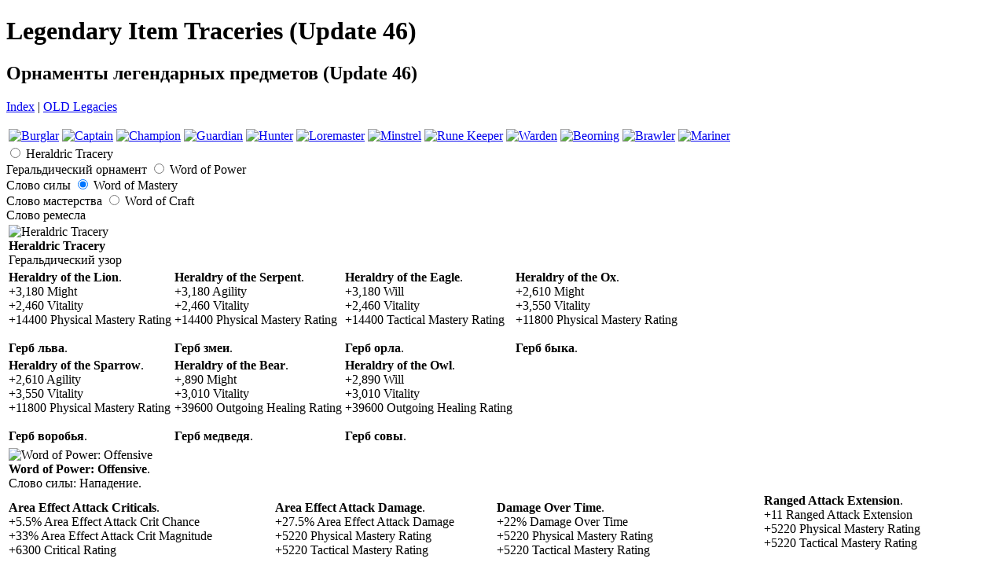

--- FILE ---
content_type: text/html; charset=utf-8
request_url: https://lotrotools.pw/tr_champion.html
body_size: 7140
content:

<!doctype html>
<html lang="ru">
<head>
<meta charset="utf-8">
<meta http-equiv="X-UA-Compatible" content="IE=edge">	
<meta name="viewport" content="width=device-width, initial-scale=1.0">
<meta name="msapplication-config" content="none">
<meta name="Keywords" content="The Lord of the Rings, Free Online Game, наследие, наследия, Fantasy, Quest, RPG, LOTRO, Hobbit, Elf, Dwarf, Gandalf, Frodo, MMO, База знаний LOTRO, LOTRO, игра, компьютерные игры, скачать игры, бесплатные игры, 3D игра, скачать 3D игры, клиент игры, 3d игры бесплатно, online игры, интернет игры, компьютерные игры, mmorpg, бесплатно, Властелин Колец Онлайн, Лотро, Фродо, Толкинисты, Дж. Р. Р. Толкиен, pirates, rift, perfect, legend, sun, piratia, loot, list, содружество, гильдия, Союз Кольца, The Ring Union Kinship, Moria, Siege Of Mirkwood, Казад-Дум, Мория, Осада Лихолесья, Энедвайт, Изенгард, Enedwaith, лут, лист, лутлист, драйгох, рейд, схватки, онлаин, угроза, изен, Хельмова падь, Гондор, Осгилиат, Дол Амрот, Мордор, Helm's Deep, Gondor Aflame, Ashes of Osgiliath, Osgiliath, Gondor, Dol Amroth, Mordor, legacies, legacy, imbued, legendary, LI, item, imbue legendary item, update 30, update 31, Where Dragons Dwell, Minas Morgul, Minas Ithil, War of Three Peaks, Gundabad, Azog, Umbar, Умбар, Legacy of Morgoth, Kingdoms of Harad" />

<title>The Lord of the Rings Online :: Legendary Item Traceries</title>
<meta name="description" content="Class: Champion">

<meta property="og:url" content="https://lotrotools.pw/tr_champion.html">
<meta property="og:type" content="website">
<meta property="og:title" content="The Lord of the Rings Online :: Legendary Item Traceries">
<meta property="og:description" content="Class: Champion">
<meta property="og:image" content="https://lotrotools.pw/images/banner/champion.png">
<meta property="og:locale" content="en_US" />
<meta property="og:locale:alternate" content="ru_RU" />

<meta name="twitter:card" content="summary_large_image">
<meta property="twitter:domain" content="lotrotools.pw">
<meta property="twitter:url" content="https://lotrotools.pw/tr_champion.html">
<meta name="twitter:title" content="The Lord of the Rings Online :: Legendary Item Traceries">
<meta name="twitter:description" content="Class: Champion">
<meta name="twitter:image" content="https://lotrotools.pw/images/banner/champion.png">

<link rel="shortcut icon" href="favicon.ico" type="image/x-icon" /> 
<link rel="shortcut icon" href="favicon.png" type="image/png" />

<!-- Standard iPhone, iPod touch -->
<link rel="apple-touch-icon" sizes="57x57" href="apple-touch-icon-114.png" />
<link rel="apple-touch-icon-precomposed" sizes="57x57" href="apple-touch-icon-114-precomposed.png" />
<!-- Retina iPhone, iPod touch -->
<link rel="apple-touch-icon" sizes="114x114" href="apple-touch-icon-114.png" />
<link rel="apple-touch-icon-precomposed" sizes="114x114" href="apple-touch-icon-114-precomposed.png" />
<!-- Standard iPad -->
<link rel="apple-touch-icon" sizes="72x72" href="apple-touch-icon-144.png" />
<link rel="apple-touch-icon-precomposed" sizes="72x72" href="apple-touch-icon-144-precomposed.png" />
<!-- Retina iPad -->
<link rel="apple-touch-icon" sizes="144x144" href="apple-touch-icon-144.png" />
<link rel="apple-touch-icon-precomposed" sizes="144x144" href="apple-touch-icon-144-precomposed.png" />


<!-- Global site tag (gtag.js) – Google Analytics -->
<script async src="https://www.googletagmanager.com/gtag/js?id=G-917VXNQFJB"></script>
<script>
  window.dataLayer = window.dataLayer || [];
  function gtag(){dataLayer.push(arguments);}
  gtag('js', new Date());

  gtag('config', 'G-917VXNQFJB');
</script>


</head>


<body>

	
<div id="container">
	    <h1>
        Legendary Item Traceries (Update 46)
    </h1>
    <h2>
        Орнаменты легендарных предметов (Update 46)
    </h2>

<p class="breadcrumbs"><a href="/">Index</a> | <a href="legacies.html">OLD Legacies</a></p>

	<table class="cms_table_grid">

		<tr class="cms_table_grid_tr_class_menu">				
			<td class="cms_table_grid_td_4">
				<a href="tr_burglar.html"><img src="./images/class/burglar_menu.png" class="menu" alt="Burglar"></a>
				<a href="tr_captain.html"><img src="./images/class/captain_menu.png" class="menu" alt="Captain"></a>
				<a href="tr_champion.html"><img src="./images/class/champion_menu.png" class="menu" alt="Champion" id="menu_active"></a>
				<a href="tr_guardian.html"><img src="./images/class/guardian_menu.png" class="menu" alt="Guardian"></a>
				<a href="tr_hunter.html"><img src="./images/class/hunter_menu.png" class="menu" alt="Hunter"></a>
				<a href="tr_lm.html"><img src="./images/class/lm_menu.png" class="menu" alt="Loremaster"></a>
				<a href="tr_minstrel.html"><img src="./images/class/minstrel_menu.png" class="menu" alt="Minstrel"></a>
				<a href="tr_rk.html"><img src="./images/class/rk_menu.png" class="menu" alt="Rune Keeper"></a>
				<a href="tr_warden.html"><img src="./images/class/warden_menu.png" class="menu" alt="Warden"></a>
				<a href="tr_beorning.html"><img src="./images/class/beorning_menu.png" class="menu" alt="Beorning"></a>
				<a href="tr_brawler.html"><img src="./images/class/brawler_menu.png" class="menu" alt="Brawler"></a>
				<a href="tr_mariner.html"><img src="./images/class/mariner_menu.png" class="menu" alt="Mariner"></a>
			</td>
		</tr>
	</table>






    <div class="tabs">
        <input id="tab1" type="radio" name="tabs">
        <label for="tab1" title="Heraldric Tracery">Heraldric Tracery<br>Геральдический орнамент</label>
    
        <input id="tab2" type="radio" name="tabs">
        <label for="tab2" title="Word of Power">Word of Power<br>Слово силы</label>
    
        <input id="tab3" type="radio" name="tabs" checked>
        <label for="tab3" title="Word of Mastery">Word of Mastery<br>Слово мастерства</label>
    
        <input id="tab4" type="radio" name="tabs">
        <label for="tab4" title="Word of Craft">Word of Craft<br>Слово ремесла</label>

	


				<div class="section" id="content1">
			<table class="cms_table_grid">
				<tr class="cms_table_grid_tr">
					<td colspan="4" class="cms_table_grid_td_4_gray">
						<div width="100%">
							<div class="head">
								<img src="./images/traceries/ht.png" class="tracery" alt="Heraldric Tracery"></div>
							<div class="head">
								<b>Heraldric Tracery</b><br>Геральдический узор<br>
							</div>
						</div>
					</td>
				</tr>
				
				<tr class="cms_table_grid_tr">
					<td class="cms_table_grid_td_gray">
						<b>Heraldry of the Lion</b>.<br>
							+3,180	Might<br>
							+2,460	Vitality<br>
							+14400	Physical Mastery Rating<br>
						<br>
						<b>Герб льва</b>.
					</td>
				
					<td class="cms_table_grid_td_gray">
						<b>Heraldry of the Serpent</b>.<br>
							+3,180	Agility<br>
							+2,460	Vitality<br>
							+14400	Physical Mastery Rating<br>
						<br>
						<b>Герб змеи</b>.
					</td>

					<td class="cms_table_grid_td_gray">
						<b>Heraldry of the Eagle</b>.<br>
							+3,180	Will<br>
							+2,460	Vitality<br>
							+14400	Tactical Mastery Rating<br>
						<br>
						<b>Герб орла</b>.	
					</td>

					<td class="cms_table_grid_td_gray">
						<b>Heraldry of the Ox</b>.<br>
							+2,610	Might<br>
							+3,550	Vitality<br>
							+11800	Physical Mastery Rating<br>
						<br>
						<b>Герб быка</b>.
					</td>
				</tr>

				<tr class="cms_table_grid_tr">
					<td class="cms_table_grid_td_gray">
						<b>Heraldry of the Sparrow</b>.<br>
							+2,610	Agility<br>
							+3,550	Vitality<br>
							+11800	Physical Mastery Rating<br>
						<br>
						<b>Герб воробья</b>.
					</td>
					<td class="cms_table_grid_td_gray">
						<b>Heraldry of the Bear</b>.<br>
							+,890	Might<br>
							+3,010	Vitality<br>
							+39600	Outgoing Healing Rating<br>
						<br>
						<b>Герб медведя</b>.	
					</td>
					<td class="cms_table_grid_td_gray">
						<b>Heraldry of the Owl</b>.<br>
							+2,890	Will<br>
							+3,010	Vitality<br>
							+39600	Outgoing Healing Rating<br>
						<br>
						<b>Герб совы</b>.	
					</td>
					<td class="cms_table_grid_td_gray">	</td>		
				</tr>

<!--
 
				<tr class="cms_table_grid_tr">
					<td colspan="4" class="cms_table_grid_td_4_gray">
						<div width="100%">
							<div class="head">
								<img src="./images/traceries/jeweller.png" class="tracery" alt="Heraldric Jeweller Craft Tracery"></div>
							<div class="head">
								<b>Heraldry of Light Recipe</b><br>Рецепт: Герб света<br>
							</div>
						</div>
					</td>	
				</tr>

				<tr class="cms_table_grid_tr">

					<td class="cms_table_grid_td_gray">
						<b>Heraldry of the Bright Lion</b>.<br>
							+1550	Might<br>
							+1220	Vitality<br>
							+7440	Physical Mastery Rating<br>
							<br>
                                <i>2 Different Set Items Equipped:</i><br>
                            &nbsp;&nbsp;&nbsp;&nbsp;&nbsp;+15% Light-type Damage<br>
                                <i>4 Different Set Items Equipped:</i><br>
                            &nbsp;&nbsp;&nbsp;&nbsp;&nbsp;+9230   Outgoing Healing Rating<br>
							<br>
						<b>Герб сияющего льва</b>.	
					</td>
					<td class="cms_table_grid_td_gray">
						<b>Heraldry of the Bright Serpent</b>.<br>
							+1550	Agility<br>
							+1220	Vitality<br>
							+7440	Physical Mastery Rating<br>
							<br>
                                <i>2 Different Set Items Equipped:</i><br>
                            &nbsp;&nbsp;&nbsp;&nbsp;&nbsp;+15% Light-type Damage<br>
                                <i>4 Different Set Items Equipped:</i><br>
                            &nbsp;&nbsp;&nbsp;&nbsp;&nbsp;+9230   Outgoing Healing Rating<br>
							<br>
						<b>Герб сияющей змеи</b>.	
					</td>
					<td class="cms_table_grid_td_gray">
						<b>Heraldry of the Bright Eagle</b>.<br>
							+1550	Will<br>
							+1220	Vitality<br>
							+7440	Tactical Mastery Rating<br>
							<br>
                                <i>2 Different Set Items Equipped:</i><br>
                            &nbsp;&nbsp;&nbsp;&nbsp;&nbsp;+15% Light-type Damage<br>
                                <i>4 Different Set Items Equipped:</i><br>
                            &nbsp;&nbsp;&nbsp;&nbsp;&nbsp;+9230   Outgoing Healing Rating<br>
							<br>
						<b>Герб сияющего орла</b>.
					</td>		
					<td class="cms_table_grid_td_gray">	</td>
				</tr>



				<tr class="cms_table_grid_tr">
					<td colspan="4" class="cms_table_grid_td_4_gray">
						<div width="100%">
							<div class="head">
								<img src="./images/traceries/weaponsmith.png" class="tracery" alt="Heraldric Weaponsmith Craft Tracery"></div>
							<div class="head">
								<b>Heraldry of Precision Recipe</b><br>Рецепт: Герб меткости<br>
							</div>
						</div>
					</td>	
				</tr>

				<tr class="cms_table_grid_tr">

					<td class="cms_table_grid_td_gray">
						<b>Heraldry of the Keen Lion</b>.<br>
							+1550	Might<br>
							+1220	Vitality<br>
							+7440	Physical Mastery Rating<br>
							<br>
                                <i>2 Different Set Items Equipped:</i><br>
                            &nbsp;&nbsp;&nbsp;&nbsp;&nbsp;+3% Critical Hit Chance<br>
                                <i>4 Different Set Items Equipped:</i><br>
                            &nbsp;&nbsp;&nbsp;&nbsp;&nbsp;+3980	Critical Rating<br>
							<br>
						<b>Герб зоркого льва</b>.	
					</td>
					<td class="cms_table_grid_td_gray">
						<b>Heraldry of the Keen Serpent</b>.<br>
							+1550	Agility<br>
							+1220	Vitality<br>
							+7440	Physical Mastery Rating<br>
							<br>
                                <i>2 Different Set Items Equipped:</i><br>
                            &nbsp;&nbsp;&nbsp;&nbsp;&nbsp;+3% Critical Hit Chance<br>
                                <i>4 Different Set Items Equipped:</i><br>
                            &nbsp;&nbsp;&nbsp;&nbsp;&nbsp;+3980	Critical Rating<br>
							<br>
						<b>Герб зоркой змеи</b>.	
					</td>
					<td class="cms_table_grid_td_gray">
						<b>Heraldry of the Keen Eagle</b>.<br>
							+1550	Will<br>
							+1220	Vitality<br>
							+7440	Tactical Mastery Rating<br>
							<br>
                                <i>2 Different Set Items Equipped:</i><br>
                            &nbsp;&nbsp;&nbsp;&nbsp;&nbsp;+3% Critical Hit Chance<br>
                                <i>4 Different Set Items Equipped:</i><br>
                            &nbsp;&nbsp;&nbsp;&nbsp;&nbsp;+3980	Critical Rating<br>
							<br>
						<b>Герб зоркого орла</b>.
					</td>		
					<td class="cms_table_grid_td_gray">	</td>
				</tr>


				<tr class="cms_table_grid_tr">
					<td colspan="4" class="cms_table_grid_td_4_gray">
						<div width="100%">
							<div class="head">
								<img src="./images/traceries/woodworker.png" class="tracery" alt="Heraldric Woodworker Craft Tracery"></div>
							<div class="head">
								<b>Heraldry of Alacrity Recipe</b><br>Рецепт: Герб проворства<br>
							</div>
						</div>
					</td>	
				</tr>

				<tr class="cms_table_grid_tr">

					<td class="cms_table_grid_td_gray">
						<b>Heraldry of the Swift Lion</b>.<br>
							+1550	Might<br>
							+1220	Vitality<br>
							+7440	Physical Mastery Rating<br>
							<br>
                                <i>2 Different Set Items Equipped:</i><br>
                            &nbsp;&nbsp;&nbsp;&nbsp;&nbsp;-3% Attack Duration<br>
                                <i>4 Different Set Items Equipped:</i><br>
                            &nbsp;&nbsp;&nbsp;&nbsp;&nbsp;+5310	Finesse Rating<br>
							<br>
						<b>Герб стремительного льва</b>.	
					</td>
					<td class="cms_table_grid_td_gray">
						<b>Heraldry of the Swift Serpent</b>.<br>
							+1550	Agility<br>
							+1220	Vitality<br>
							+7440	Physical Mastery Rating<br>
							<br>
                                <i>2 Different Set Items Equipped:</i><br>
                            &nbsp;&nbsp;&nbsp;&nbsp;&nbsp;-3% Attack Duration<br>
                                <i>4 Different Set Items Equipped:</i><br>
                            &nbsp;&nbsp;&nbsp;&nbsp;&nbsp;+5310	Finesse Rating<br>
							<br>
						<b>Герб стремительной змеи</b>.	
					</td>
					<td class="cms_table_grid_td_gray">
						<b>Heraldry of the Swift Eagle</b>.<br>
							+1550	Will<br>
							+1220	Vitality<br>
							+7440	Tactical Mastery Rating<br>
							<br>
                                <i>2 Different Set Items Equipped:</i><br>
                            &nbsp;&nbsp;&nbsp;&nbsp;&nbsp;-3% Attack Duration<br>
                                <i>4 Different Set Items Equipped:</i><br>
                            &nbsp;&nbsp;&nbsp;&nbsp;&nbsp;+5310	Finesse Rating<br>
							<br>
						<b>Герб стремительного орла</b>.
					</td>		
					<td class="cms_table_grid_td_gray">	</td>
				</tr>


				<tr class="cms_table_grid_tr">
					<td colspan="4" class="cms_table_grid_td_4_gray">
						<div width="100%">
							<div class="head">
								<img src="./images/traceries/scholar.png" class="tracery" alt="Heraldric Scholar Craft Tracery"></div>
							<div class="head">
								<b>Heraldry of the Elements Recipe</b><br>Рецепт: Герб стихий<br>
							</div>
						</div>
					</td>	
				</tr>

				<tr class="cms_table_grid_tr">

					<td class="cms_table_grid_td_gray">
						<b>Heraldry of the Tempestuous Eagle</b>.<br>
							+1550	Will<br>
							+1220	Vitality<br>
							+7440	Tactical Mastery Rating<br>
							<br>
                                <i>2 Different Set Items Equipped:</i><br>
                            &nbsp;&nbsp;&nbsp;&nbsp;&nbsp;+15% Lightning-type Damage<br>
                                <i>4 Different Set Items Equipped:</i><br>
                            &nbsp;&nbsp;&nbsp;&nbsp;&nbsp;+3980	Critical Rating<br> 
							<br>
						<b>Герб бушующего орла</b>.
					</td>
					<td class="cms_table_grid_td_gray">
						<b>Heraldry of the Frigid Eagle</b>.<br>
							+1550	Will<br>
							+1220	Vitality<br>
							+7440	Tactical Mastery Rating<br>
							<br>
                                <i>2 Different Set Items Equipped:</i><br>
                            &nbsp;&nbsp;&nbsp;&nbsp;&nbsp;+15% Frost-type Damage<br>
                                <i>4 Different Set Items Equipped:</i><br>
                            &nbsp;&nbsp;&nbsp;&nbsp;&nbsp;+5310	Finesse Rating<br> 
							<br>
						<b>Герб ледяного орла</b>.
					</td>
					<td class="cms_table_grid_td_gray">
						<b>Heraldry of the Blazing Eagle</b>.<br>
							+1550	Will<br>
							+1220	Vitality<br>
							+7440	Tactical Mastery Rating<br>
							<br>
                                <i>2 Different Set Items Equipped:</i><br>
                            &nbsp;&nbsp;&nbsp;&nbsp;&nbsp;+15% Fire-type Damage<br>
                                <i>4 Different Set Items Equipped:</i><br>
                            &nbsp;&nbsp;&nbsp;&nbsp;&nbsp;+3380	Tactical Mastery Rating<br> 
							<br>
						<b>Герб пылающего орла</b>.
					</td>		
					<td class="cms_table_grid_td_gray">	</td>
				</tr>


				<tr class="cms_table_grid_tr">
					<td colspan="4" class="cms_table_grid_td_4_gray">
						<div width="100%">
							<div class="head">
								<img src="./images/traceries/tailor.png" class="tracery" alt="Heraldric Tailor Craft Tracery"></div>
							<div class="head">
								<b>Heraldry of Willpower Recipe</b><br>Рецепт: Герб силы воли<br>
							</div>
						</div>
					</td>
				</tr>

				<tr class="cms_table_grid_tr">

					<td class="cms_table_grid_td_gray">
						<b>Heraldry of the Stalwart Ox</b>.<br>
							+1270	Might<br>
							+1760	Vitality<br>
							+6090	Physical Mastery Rating<br>
							<br>
                                <i>2 Different Set Items Equipped:</i><br>
                            &nbsp;&nbsp;&nbsp;&nbsp;&nbsp;+1.5% Tactical Mitigation<br>
                                <i>4 Different Set Items Equipped:</i><br>
                            &nbsp;&nbsp;&nbsp;&nbsp;&nbsp;+3440	Tactical Mitigation<br>	
							<br>
						<b>Герб крепкого быка</b>.	
					</td>
					<td class="cms_table_grid_td_gray">
						<b>Heraldry of the Stalwart Sparrow</b>.<br>
							+1270	Agility<br>
							+1760	Vitality<br>
							+6090	Physical Mastery Rating<br>
							<br>
                                <i>2 Different Set Items Equipped:</i><br>
                            &nbsp;&nbsp;&nbsp;&nbsp;&nbsp;+1.5% Tactical Mitigation<br>
                                <i>4 Different Set Items Equipped:</i><br>
                            &nbsp;&nbsp;&nbsp;&nbsp;&nbsp;+3440	Tactical Mitigation<br>	
							<br>
						<b>Герб крепкого воробья</b>.	
					</td>	
					<td class="cms_table_grid_td_gray">	</td>
					<td class="cms_table_grid_td_gray">	</td>
				</tr>



				<tr class="cms_table_grid_tr">
					<td colspan="4" class="cms_table_grid_td_4_gray">
						<div width="100%">
							<div class="head">
								<img src="./images/traceries/metalsmith.png" class="tracery" alt="Heraldric Metalsmith Craft Tracery"></div>
							<div class="head">
								<b>Heraldry of Armour Recipe</b><br>Рецепт: Герб доспехов<br>
							</div>
						</div>
					</td>	
				</tr>

				<tr class="cms_table_grid_tr">

					<td class="cms_table_grid_td_gray">
						<b>Heraldry of the Sturdy Ox</b>.<br>
							+1270	Might<br>
							+1760	Vitality<br>
							+6090	Physical Mastery Rating<br>
							<br>
                                <i>2 Different Set Items Equipped:</i><br>
                            &nbsp;&nbsp;&nbsp;&nbsp;&nbsp;+1.5% Physical Mitigation<br>
                                <i>4 Different Set Items Equipped:</i><br>
                            &nbsp;&nbsp;&nbsp;&nbsp;&nbsp;+3440	Physical Mitigation<br>	
							<br>
						<b>Герб выносливого быка</b>.
					</td>
					<td class="cms_table_grid_td_gray">
						<b>Heraldry of the Sturdy Sparrow</b>.<br>
							+1270	Agility<br>
							+1760	Vitality<br>
							+6090	Physical Mastery Rating<br>
							<br>
                                <i>2 Different Set Items Equipped:</i><br>
                            &nbsp;&nbsp;&nbsp;&nbsp;&nbsp;+1.5% Physical Mitigation<br>
                                <i>4 Different Set Items Equipped:</i><br>
                            &nbsp;&nbsp;&nbsp;&nbsp;&nbsp;+3440	Physical Mitigation<br>	
							<br>
						<b>Геральдика выносливого воробья</b>.
					</td>		
					<td class="cms_table_grid_td_gray">	</td>
					<td class="cms_table_grid_td_gray">	</td>
				</tr>



				<tr class="cms_table_grid_tr">
					<td colspan="4" class="cms_table_grid_td_4_gray">
						<div width="100%">
							<div class="head">
								<img src="./images/traceries/cook.png" class="tracery" alt="Heraldric Cook Craft Tracery"></div>
							<div class="head">
								<b>Heraldry of Healing or Recovery Recipe</b><br>Рецепт: Герб исцеления или восстановления<br>
							</div>
						</div>
					</td>	
				</tr>

				<tr class="cms_table_grid_tr">

					<td class="cms_table_grid_td_gray">
						<b>Heraldry of the Mending Bear</b>.<br>
							+1410	Might<br>
							+1490	Vitality<br>
							+20300	Outgoing Healing Rating<br><br>
                                <i>2 Different Set Items Equipped:</i><br>
                            &nbsp;&nbsp;&nbsp;&nbsp;&nbsp;+3% Outgoing Healing Modifier<br>
                                <i>4 Different Set Items Equipped:</i><br>
                            &nbsp;&nbsp;&nbsp;&nbsp;&nbsp;+9230	Outgoing Healing Rating<br>
							<br>
						<b>Герб исцеляющего медведя</b>.
					</td>
					<td class="cms_table_grid_td_gray">
						<b>Heraldry of the Mending Owl</b>.<br>
							+1410	Will<br>
							+1490	Vitality<br>
							+20300	Outgoing Healing Rating<br><br>
                                <i>2 Different Set Items Equipped:</i><br>
                            &nbsp;&nbsp;&nbsp;&nbsp;&nbsp;+3% Outgoing Healing Modifier<br>
                                <i>4 Different Set Items Equipped:</i><br>
                            &nbsp;&nbsp;&nbsp;&nbsp;&nbsp;+9230 Outgoing Healing Rating<br>
							<br>
						<b>Герб исцеляющей совы</b>.
					</td>
					<td class="cms_table_grid_td_gray">
						<b>Heraldry of the Resilient Ox</b>.<br>
							+1270	Might<br>
							+1760	Vitality<br>
							+6090	Physical Mastery Rating<br>
							<br>
                                <i>2 Different Set Items Equipped:</i><br>
                            &nbsp;&nbsp;&nbsp;&nbsp;&nbsp;+3% Incoming Healing Modifier<br>
                                <i>4 Different Set Items Equipped:</i><br>
                            &nbsp;&nbsp;&nbsp;&nbsp;&nbsp;+5310	Incoming Healing Rating<br>	
							<br>
						<b>Герб стойкого быка</b>.	
					</td>
					<td class="cms_table_grid_td_gray">
						<b>Heraldry of the Resilient Sparrow</b>.<br>
							+1270	Agility<br>
							+1760	Vitality<br>
							+6090	Physical Mastery Rating<br>
							<br>
                                <i>2 Different Set Items Equipped:</i><br>
                            &nbsp;&nbsp;&nbsp;&nbsp;&nbsp;+3% Incoming Healing Modifier<br>
                                <i>4 Different Set Items Equipped:</i><br>
                            &nbsp;&nbsp;&nbsp;&nbsp;&nbsp;+5310	Incoming Healing Rating<br>	
							<br>
						<b>Герб стойкого воробья</b>.
					</td>
				</tr>
				
				
-->

			</table>
        </div>

				<div class="section" id="content2">
			<table class="cms_table_grid">
				<tr class="cms_table_grid_tr">
					<td colspan="4" class="cms_table_grid_td_4_red">
						<div width="100%">
							<div class="head">
								<img src="./images/traceries/wopo.png" class="tracery" alt="Word of Power: Offensive"></div>
							<div class="head">
								<b>Word of Power: Offensive</b>.<br>Слово силы: Нападение.<br>
							</div>
						</div>
					</td>	
				</tr>
				
				<tr class="cms_table_grid_tr">
					<td class="cms_table_grid_td_red">
						<b>Area Effect Attack Criticals</b>.<br>
							+5.5%	Area Effect Attack Crit Chance<br>
							+33%	Area Effect Attack Crit Magnitude<br>
							+6300	Critical Rating<br>
						<br>
						<b>Атака по области – критический урон</b>.
					</td>
				
					<td class="cms_table_grid_td_red">
						<b>Area Effect Attack Damage</b>.<br>
							+27.5%	Area Effect Attack Damage<br>
							+5220	Physical Mastery Rating<br>
							+5220	Tactical Mastery Rating<br>
						<br>
						<b>Атака по области</b>.
					</td>

					<td class="cms_table_grid_td_red">
						<b>Damage Over Time</b>.<br>
							+22%	Damage Over Time<br>
							+5220	Physical Mastery Rating<br>
							+5220	Tactical Mastery Rating<br>
						<br>
						<b>Постепенный урон</b>.	
					</td>

					<td class="cms_table_grid_td_red">
						<b>Ranged Attack Extension</b>.<br>
							+11	Ranged Attack Extension<br>
							+5220	Physical Mastery Rating<br>
							+5220	Tactical Mastery Rating<br>
						<br>
						<b>Увеличение дальности атак дальнего боя</b>.
					</td>
				</tr>

				<tr class="cms_table_grid_tr">
					<td class="cms_table_grid_td_red">
						<b>Damage Over Time Criticals</b>.<br>
							+5.5%	Damage Over Time Crit Chance<br>
							+22%	Damage Over Time Crit Magnitude<br>
							+6300	Critical Rating<br>
						<br>
						<b>Постепенный урон – крит. эффект</b>.
					</td>
					<td class="cms_table_grid_td_red">
						<b>Single Target Attack Damage</b>.<br>
							+22%	Single Target Attack Damage<br>
							+5220	Physical Mastery Rating<br>
							+5220	Tactical Mastery Rating<br>
						<br>
						<b>Урон по одиночной цели</b>.
					</td>
					<td class="cms_table_grid_td_red">
						<b>Single Target Attack Criticals</b>.<br>
							+5.5%	Single Target Attack Crit Chance<br>
							+22%	Single Target Attack Crit Magnitude<br>
							+6300	Critical Rating<br>
						<br>
						<b>Атака по одиночной цели – крит. урон</b>.
					</td>
					<td class="cms_table_grid_td_red">	</td>
				</tr>


				<tr class="cms_table_grid_tr">
					<td colspan="4" class="cms_table_grid_td_4_green">
						<div width="100%">
							<div class="head">
								<img src="./images/traceries/woph.png" class="tracery" alt="Word of Power: Healing"></div>
							<div class="head">
								<b>Word of Power: Healing</b>.<br>Слово силы: Исцеление.<br>
							</div>
						</div>
					</td>	
				</tr>

				<tr class="cms_table_grid_tr">
					<td class="cms_table_grid_td_green">
						<b>Area Effect Healing</b>.<br>
							+16.5%	Area Effect Healing<br>
							+14400	Outgoing Healing Rating<br>
						<br>
						<b>Исцеление по области</b>.
					</td>
				
					<td class="cms_table_grid_td_green">
						<b>Area Effect Healing Criticals</b>.<br>
							+5.5%	Area Effect Healing Crit Chance<br>
							+22%	Area Effect Healing Crit Magnitude<br>
							+6300	Critical Rating<br>
						<br>
						<b>Исцеление по области – крит. эффект</b>.
					</td>

					<td class="cms_table_grid_td_green">
						<b>Healing Over Time</b>.<br>
							+22%	Healing Over Time<br>
							+14400	Outgoing Healing Rating<br>
						<br>
						<b>Постепенное исцеление</b>.
					</td>

					<td class="cms_table_grid_td_green">
						<b>Healing Over Time Crit Rate</b>.<br>
							+5.5%	Healing Over Time Crit Rate<br>
							+22%	Healing Over Time Crit Magnitude<br>
							+6300	Critical Rating<br>
						<br>
						<b>Постепенное исцеление – крит. эффект</b>.
					</td>
				</tr>

				<tr class="cms_table_grid_tr">
					<td class="cms_table_grid_td_green">
						<b>Ranged Healing Extension</b>.<br>
							+11		Ranged Healing Extension<br>
							+14400	Outgoing Healing Rating<br>
						<br>
						<b>Увеличение дальности исцеления</b>.
					</td>
					<td class="cms_table_grid_td_green">
						<b>Single Target Healing</b>.<br>
							+22%	Single Target Healing<br>
							+14400	Outgoing Healing Rating<br>
						<br>
						<b>Исцеление одиночной цели</b>.
					</td>
					<td class="cms_table_grid_td_green">
						<b>Single Target Healing Criticals</b>.<br>
							+5.5%	Single Target Healing Crit Chance<br>
							+22%	Single Target Healing Crit Magnitude<br>
							+6300	Critical Rating<br>
						<br>
						<b>Исцеление одиночной цели – крит. эффект</b>.
					</td>
					<td class="cms_table_grid_td_green"> </td>
				</tr>




				<tr class="cms_table_grid_tr">
					<td colspan="4" class="cms_table_grid_td_4_blue">
						<div width="100%">
							<div class="head">
								<img src="./images/traceries/wopd.png" class="tracery" alt="Word of Power: Defensive"></div>
							<div class="head">
								<b>Word of Power: Defensive</b>.<br>Слово силы: Защита</b>.
							</div>
						</div>
					</td>	
				</tr>

				<tr class="cms_table_grid_tr">
					<td class="cms_table_grid_td_blue">
						<b>Base Morale Multiplier (+5.5%)</b>.<br>
							x1		Maximum Morale<br>
							+819	Vitality<br>
						<br>
						<b>К базовому модификатору боевого духа (+5.5%)</b>.		
					</td>
				
					<td class="cms_table_grid_td_blue">
						<b>Block Chance</b>.<br>
							+2.2%	Block Chance<br>
							+8740	Block Rating<br>
						<br>
						<b>Вероятность блокирования</b>.
					</td>

					<td class="cms_table_grid_td_blue">
						<b>Evade Chance</b>.<br>
							+2.2%	Evade Chance<br>
							+8740	Evade Rating<br>
						<br>
						<b>Вероятность уклонения</b>.
					</td>

					<td class="cms_table_grid_td_blue">
						<b>Incoming Heal Bonus</b>.<br>
							+5.5%	Incoming Heal Modifier<br>
							+8320	Incoming Healing Rating<br>
						<br>
						<b>Увеличение входящего исцеления</b>.
					</td>
				</tr>

				<tr class="cms_table_grid_tr">
					<td class="cms_table_grid_td_blue">
						<b>Parry Chance</b>.<br>
							+2.2%	Parry Chance<br>
							+8740	Parry Rating<br>
						<br>
						<b>Вероятность парирования</b>.
					</td>
					<td class="cms_table_grid_td_blue">
						<b>Partial Block Chance</b>.<br>
							+4.4%	Partial Block Chance<br>
							+8740	Block Rating<br>
						<br>
						<b>Вероятность частичного блокирования</b>.
					</td>
					<td class="cms_table_grid_td_blue">
						<b>Partial Block Mitigation</b>.<br>
							+5.5%	Partial Block Mitigation<br>
							+8740	Block Rating<br>
						<br>
						<b>Смягчение урона при частичном блокировании</b>.
					</td>
					<td class="cms_table_grid_td_blue">
						<b>Partial Evade Chance</b>.<br>
							+4.4%	Partial Evade Chance<br>
							+8740	Evade Rating<br>
						<br>
						<b>Вероятность частичного уклонения</b>.
					</td>		
				</tr>

				<tr class="cms_table_grid_tr">
					<td class="cms_table_grid_td_blue">
						<b>Partial Evade Mitigation</b>.<br>
							+5.5%	Partial Evade Mitigation<br>
							+8740	Evade Rating<br>
						<br>
						<b>Смягчение урона при частичном уклонении</b>.
					</td>
					<td class="cms_table_grid_td_blue">
						<b>Partial Parry Chance</b>.<br>
							+4.4%	Partial Parry Chance<br>
							+8740	Parry Rating<br>
						<br>
						<b>Вероятность частичного парирования</b>.
					</td>
					<td class="cms_table_grid_td_blue">
						<b>Partial Parry Mitigation</b>.<br>
							+5.5%	Partial Parry Mitigation<br>
							+8740	Parry Rating<br>
						<br>
						<b>Смягчение урона при частичном уклонении</b>.
					</td>
					<td class="cms_table_grid_td_blue">
						<b>Incoming Damage Reduction (Physical)</b>.<br>
							-3.3%	Incoming Melee Damage<br>
							-3.3%	Incoming Ranged Damage<br>
							+5000	Physical Mitigation<br>
						<br>
						<b>Снижение входящего урона (физического)</b>.
					</td>		
				</tr>

				<tr class="cms_table_grid_tr">
					<td class="cms_table_grid_td_blue">
						<b>Incoming Damage Reduction (Tactical)</b>.<br>
							-3.3%	Incoming Tactical Damage<br>
							+5000	Tactical Mitigation<br>
						<br>
						<b>Снижение входящего урона (тактического)</b>.
					</td>
					<td class="cms_table_grid_td_blue">	</td>
					<td class="cms_table_grid_td_blue">	</td>
					<td class="cms_table_grid_td_blue">	</td>
				</tr>



				<tr class="cms_table_grid_tr">
					<td colspan="4" class="cms_table_grid_td_4_yellow">
						<div width="100%">
							<div class="head">
								<img src="./images/traceries/wopa.png" class="tracery" alt="Word of Power: Any"></div>
							<div class="head">
								<b>Word of Power: Any</b>.<br>Слово силы: Любой.<br>
							</div>
						</div>
					</td>	
				</tr>

				<tr class="cms_table_grid_tr">
					<td class="cms_table_grid_td_yellow">
						<b>Area Effect Target Count</b>.<br>
							+4	Area Effect Target Count<br>
							+5220	Physical Mastery Rating<br>
							+5220	Tactical Mastery Rating<br>
						<br>
						<b>Эффект по области – число целей</b>.
					</td>
				
					<td class="cms_table_grid_td_yellow">
						<b>Skill Induction Speed</b>.<br>
							-11%	All Skill Inductions<br>
							+5220	Physical Mastery Rating<br>
							+5220	Tactical Mastery Rating<br>
						<br>
						<b>Время применения умений</b>.
					</td>

					<td class="cms_table_grid_td_yellow">

					</td>

					<td class="cms_table_grid_td_yellow">
							
					</td>
				</tr>


				<tr class="cms_table_grid_tr">
					<td colspan="4" class="cms_table_grid_td_4_gray">
						<div width="100%">
							<div class="head">
								<img src="./images/traceries/wopo.png" class="tracery" alt="Word of Power: Any"></div>
							<div class="head">
								<b>Word of Power: Any</b>.<br>Слово силы: Любой.<br>
							</div>
						</div>
					</td>	
				</tr>
				
				<tr class="cms_table_grid_tr">
					<td class="cms_table_grid_td_gray">
						<b>Skill Power Cost</b>.<br>
							-16.5%	Power Cost<br>
							+736	Maximum Power<br>
						<br>
						<b>Расход энергии</b>.
					</td>
				
					<td class="cms_table_grid_td_gray">

					</td>

					<td class="cms_table_grid_td_gray">

					</td>

					<td class="cms_table_grid_td_gray">

					</td>
				</tr>

			</table>
        </div> 





		<div class="section" id="content3">
			<table class="cms_table_grid">
				<tr class="cms_table_grid_tr">
					<td colspan="4" class="cms_table_grid_td_4_gray">
						<div width="100%">
							<div class="head">
								<img src="./images/traceries/champion.png" class="tracery" alt="Champion: Word of Mastery"></div>
							<div class="head">
								<b>Champion: General Buffs.</b><br>Воитель: Основные эффекты.<br>
							</div>
						</div>
					</td>	
				</tr>
				
				<tr class="cms_table_grid_tr">
					<td class="cms_table_grid_td_gray">
						<b>Bracing Attack Heal</b>.<br>
							+11%	Bracing Attack Heal<br>
							+8320	Incoming Healing Rating<br>
						<br>
						<b>'Стойкий удар' – исцеление</b>.
					</td>

					<td class="cms_table_grid_td_gray">
						<b>Fear Nothing Cooldown & Incoming Healing</b>.<br>
							-5.5	Fear Nothing Cooldown<br>
							+11%	Fear Nothing Incoming Healing<br>		
							+8320	Incoming Healing Rating<br>
						<br>
						<b>'Ничего не бойся!' – перезарядка умения и получаемое исцеление</b>.		
					</td>

					<td class="cms_table_grid_td_gray">
						<b>Fight On Critical Chance Buff</b>.<br>
							+11%	Fight On Melee Critical Chance<br>
							+819	Vitality<br>
						<br>
						<b>'Отчаянный рывок' – шанс критического эффекта</b>
					</td>

					<td class="cms_table_grid_td_gray">
						<b>Sprint Duration & Evasion Chance</b>.<br>
							+33		Sprint Duration<br>
							+5.5%	Sprint Evade Chance<br>
							+8740	Evade Rating<br>
						<br>
						<b>'Рывок' – длительность и шанс уклонения</b>
					</td>
				</tr>


		<div class="section" id="content3">
			<table class="cms_table_grid">
				<tr class="cms_table_grid_tr">
					<td colspan="4" class="cms_table_grid_td_4_lavend">
						<div width="100%">
							<div class="head">
								<img src="./images/traceries/champion.png" class="tracery" alt="Champion: Word of Mastery"></div>
							<div class="head">
								<b>Champion: General Damage.</b><br>Воитель: Основной урон.<br>
							</div>
						</div>
					</td>	
				</tr>
				
				<tr class="cms_table_grid_tr">
					<td class="cms_table_grid_td_lavend">
						<b>Blade Wall Damage</b>.<br>
							+55%	Blade Wall Damage<br>			
							+5220	Physical Mastery Rating<br>
						<br>
						<b>'Стена клинков' – урон</b>.
					</td>

					<td class="cms_table_grid_td_lavend">
						<b>Feral/Savage Strikes Damage</b>.<br>
							+55%	Feral/Savage Strikes Damage<br>
							+5220	Physical Mastery Rating<br>
						<br>
						<b>'Дикие удары' и 'Свирепая атака' – урон</b>.
					</td>

					<td class="cms_table_grid_td_lavend">
						<b>Hamstring Damage & Duration</b>.<br>
							+38.5%	Hamstring Damage<br>
							+6.6	Hamstring Duration<br>
							+8740	Evade Rating<br>
						<br>
						<b>'Перерезанные поджилки' – урон и длительность</b>
					</td>

					<td class="cms_table_grid_td_lavend">
						<b>Horn of Gondor Damage & Mitigation Debuff</b>.<br>
							+55%	Horn Damage<br>
							+2.2%	Horn of Gondor Mitigation Debuff<br>
							+8740	Parry Rating<br>
						<br>
						<b>'Рог Гондора' – урон и смягчение</b>.
					</td>
				</tr>


				<tr class="cms_table_grid_tr">
					<td class="cms_table_grid_td_lavend">
						<b>Merciful Strike Damage</b>.<br>
							+38.5%	Merciful Strike Damage<br>
							+6300	Critical Rating<br>
						<br>
						<b>'Удар милосердия' – урон</b>.
					</td>

					<td class="cms_table_grid_td_lavend">
						<b>Swift Strike/Blade Damage & Power Cost</b>.<br>
							+38.5%	Swift Strike/Blade Damage<br>
							+22%	Swift Strike/Swift Blade Power Restore<br>
							+5220	Physical Mastery Rating<br>
						<br>
						<b>'Быстрый удар' и 'Быстрый клинок' – урон и восстановление энергии</b>. 
					</td>

					<td class="cms_table_grid_td_lavend">
						<b>Wild Attack Damage</b>.<br>
							+55%	Wild Attack Damage<br>
							+1,160	Might<br>
						<br>
						<b>'Неистовая атака' – урон</b>
					</td>

					<td class="cms_table_grid_td_lavend">
					</td>
				</tr>


		<div class="section" id="content3">
			<table class="cms_table_grid">
				<tr class="cms_table_grid_tr">
					<td colspan="4" class="cms_table_grid_td_4_blue">
						<div width="100%">
							<div class="head">
								<img src="./images/traceries/champion.png" class="tracery" alt="Champion: Word of Mastery"></div>
							<div class="head">
								<b>Champion: The Martial Champion.</b><br>Воитель: Доблестный воитель.<br>
							</div>
						</div>
					</td>	
				</tr>
				
				<tr class="cms_table_grid_tr">
					<td class="cms_table_grid_td_blue">
						<b>Adamant/Invincible Duration & Unbreakable Damage</b>.<br>
							+5.5	Adamant/Invincible Duration<br>
							+55%	Unbreakable Damage<br>
							+5000	Physical Mitigation<br>
						<br>
						<b>'Адамант' и 'Неуязвимый' – длительность и 'Крепче стали' – урон</b>.
					</td>

					<td class="cms_table_grid_td_blue">
						<b>Dire Need Cooldown & Power Cost</b>.<br>
							-33		Dire Need Cooldown<br>
							-33%	Dire Need Power Cost<br>
							+819	Vitality<br>
						<br>
						<b>'Отчаянная нужда' – перезарядка и затраты энергии</b>
					</td>

					<td class="cms_table_grid_td_blue">
						<b>Riposte Damage</b>.<br>
							+38.5%	Riposte Damage<br>
							+8740	Parry Rating<br>
						<br>
						<b>'Достойный ответ' – урон</b>
					</td>

					<td class="cms_table_grid_td_blue">
						<b>Sudden Defenсe Cooldown & Bubble Magnitude</b>.<br>
							-16.5	Sudden Defenсe Cooldown<br>
							+22%	Champion Skill Bubble Magnitude<br>	
							+5000	Tactical Mitigation<br>
						<br>
						<b>'Уход в оборону' – перезарядка и сила поглощающего урон щита</b>. 	
					</td>
				</tr>


		<div class="section" id="content3">
			<table class="cms_table_grid">
				<tr class="cms_table_grid_tr">
					<td colspan="4" class="cms_table_grid_td_4_red">
						<div width="100%">
							<div class="head">
								<img src="./images/traceries/champion.png" class="tracery" alt="Champion: Word of Mastery"></div>
							<div class="head">
								<b>Champion: The Berserker.</b><br>Воитель: Берсерк.<br>
							</div>
						</div>
					</td>	
				</tr>

				<tr class="cms_table_grid_tr">
					<td class="cms_table_grid_td_red">
						<b>Brutal Strikes Damage</b>.<br>
							+55%	Brutal Strikes Damage<br>
							+5220	Physical Mastery Rating<br>
						<br>
						<b>'Жестокий удар' – урон</b>
					</td>

					<td class="cms_table_grid_td_red">
						<b>Devastating Strike Damage</b>.<br>
							+38.5%	Devastating Strike Damage Multiplier<br>
							+8320	Finesse Rating<br>
						<br>
						<b>'Разрушительный удар' – урон</b>
					</td>

					<td class="cms_table_grid_td_red">
						<b>Ebbing Ire Cooldown & Tactical Mitigation</b>.<br>
							-66		Ebbing Ire Cooldown<br>
							+16.5%	Ebbing Ire Tactical Mitigation<br>
							+5000	Tactical Mitigation<br>
						<br>
						<b>'Затихающий гнев' – перезарядка и тактическое смягчение</b>
					</td>	

					<td class="cms_table_grid_td_red">
						<b>Ferocious Strikes Cooldown & Damage</b>.<br>
							-5.5	Ferocious Strikes Cooldown<br>
							+38.5%	Ferocious Strikes Damage<br>
							+6300	Critical Rating<br>
						<br>
						<b>'Яростные удары' – перезарядка и урон</b>
					</td>
				</tr>

				<tr class="cms_table_grid_tr">
					<td class="cms_table_grid_td_red">
						<b>Remorseless Strikes Damage</b>.<br>
							+38.5%	Relentless/Remorseless Strikes Damage<br>
							+8320	Finesse Rating<br>
						<br>
						<b>'Беспощадный удар' – урон</b>
					</td>

					<td class="cms_table_grid_td_red">
					</td>

					<td class="cms_table_grid_td_red">
					</td>

					<td class="cms_table_grid_td_red">
					</td>
				</tr>


		<div class="section" id="content3">
			<table class="cms_table_grid">
				<tr class="cms_table_grid_tr">
					<td colspan="4" class="cms_table_grid_td_4_yellow">
						<div width="100%">
							<div class="head">
								<img src="./images/traceries/champion.png" class="tracery" alt="Champion: Word of Mastery"></div>
							<div class="head">
								<b>Champion: The Deadly Storm.</b><br>Воитель: Смертоносная буря.<br>
							</div>
						</div>
					</td>
				</tr>

				<tr class="cms_table_grid_tr">
					<td class="cms_table_grid_td_yellow">
						<b>Battle Frenzy Cooldown</b>.<br>
							-22		Battle Frenzy Cooldown<br>
							+8320	Incoming Healing Rating<br>
						<br>
						<b>'Исступление битвы' – перезарядка</b>.
					</td>

					<td class="cms_table_grid_td_yellow">
						<b>Exchange of Blows Melee Damage</b>.<br>
							+22%	Exchange of Blows Melee Damage<br>
							+819	Vitality<br>
						<br>
						<b>'Обмен ударами' – урон в ближнем бою</b>.
					</td>

					<td class="cms_table_grid_td_yellow">
						<b>Fury of Blades Damage</b>.<br>
							+38.5%	Fury of Blades Damage<br>
							+1,160	Might<br>
						<br>
						<b>'Гнев клинков' – урон</b>
					</td>

					<td class="cms_table_grid_td_yellow">
						<b>Great Cleave Duration</b>.<br>
							+11		Great Cleave Duration<br>
							+8320	Finesse Rating<br>
						<br>
						<b>'Сильный секущий удар' – длительность</b>
					</td>
				</tr>

				<tr class="cms_table_grid_tr">
					<td class="cms_table_grid_td_yellow">
						<b>Raging Blade Damage</b>.<br>
							+38.5%	Raging Blade Damage<br>
							+5220	Physical Mastery Rating<br>
						<br>
						<b>'Яростный клинок' – урон</b>.
					</td>

					<td class="cms_table_grid_td_yellow">
						<b>Rend Bleed Damage</b>.<br>
							+55%	Rend Bleed Damage<br>
							+5220	Physical Mastery Rating<br>
						<br>
						<b>'Рваная рана' – снижение брони и урон от кровотечения</b>
					</td>

					<td class="cms_table_grid_td_yellow">
					</td>

					<td class="cms_table_grid_td_yellow">
					</td>
				</tr>


			</table>	
        </div>



				<div class="section" id="content4">
			<table class="cms_table_grid">
				<tr class="cms_table_grid_tr">
					<td colspan="4" class="cms_table_grid_td_4_brown">
						<div width="100%">
							<div class="head">
								<img src="./images/traceries/woc.png" class="tracery" alt="Word of Craft"></div>
							<div class="head">
								<b>Word of Craft</b><br>Слово ремесла<br>
							</div>
						</div>
					</td>
				</tr>
				
				<tr class="cms_table_grid_tr">
					<td class="cms_table_grid_td_brown">
						<b>Empowered Blades</b>.<br>
							+6520	Physical Mastery Rating<br>
						<br>
						<b>Усиленные клинки</b>.
					</td>
				
					<td class="cms_table_grid_td_brown">
						<b>Empowered Block</b>.<br>
							+11000	Block Rating<br>
						<br>
						<b>Усиленное блокирование</b>.
					</td>

					<td class="cms_table_grid_td_brown">
						<b>Empowered Destruction</b>.<br>
							+7870	Critical Rating<br>
						<br>
						<b>Усиленное разрушение</b>.
					</td>

					<td class="cms_table_grid_td_brown">
						<b>Empowered Evasion</b>.<br>
							+11000	Evade Rating<br>
						<br>
						<b>Усиленное уклонение</b>.
					</td>
				</tr>

				<tr class="cms_table_grid_tr">
					<td class="cms_table_grid_td_brown">
						<b>Empowered Parry</b>.<br>
							+11000	Parry Rating<br>
						<br>
						<b>Усиленное парирование</b>.
					</td>
					<td class="cms_table_grid_td_brown">
						<b>Empowered Wizardry</b>.<br>
							+6520	Tactical Mastery Rating<br>
						<br>
						<b>Усиленные чары</b>.	
					</td>
					<td class="cms_table_grid_td_brown">
						<b>Exemplary Block</b>.<br>
							+11000	Block Rating<br>
						<br>
						<b>Совершенное блокирование</b>.
					</td>
					<td class="cms_table_grid_td_brown">
						<b>Exemplary Evasion</b>.<br>
							+11000	Evade Rating<br>
						<br>
						<b>Совершенное уклонение</b>.
					</td>
				</tr>

				<tr class="cms_table_grid_tr">
					<td class="cms_table_grid_td_brown">
						<b>Exemplary Parry</b>.<br>
							+11000	Parry Rating<br>
						<br>
						<b>Совершенное парирование</b>.
					</td>
					<td class="cms_table_grid_td_brown">
						<b>Grand Armor</b>.<br>
							+6240	Physical Mitigation<br><br>
                                <i>2 Different Set Items Equipped:</i><br>
                            &nbsp;&nbsp;&nbsp;&nbsp;&nbsp;+1.5% Physical Mitigation<br>
                                <i>4 Different Set Items Equipped:</i><br>
                            &nbsp;&nbsp;&nbsp;&nbsp;&nbsp;+6240	Physical Mitigation<br>	
						<br>
						<b>Великая броня</b>.
					</td>
					<td class="cms_table_grid_td_brown">
						<b>Grand Willpower</b>.<br>
							+6240	Tactical Mitigation<br><br>
                                <i>2 Different Set Items Equipped:</i><br>
                            &nbsp;&nbsp;&nbsp;&nbsp;&nbsp;+1.5% Tactical Mitigation<br>
                                <i>4 Different Set Items Equipped:</i><br>
                            &nbsp;&nbsp;&nbsp;&nbsp;&nbsp;+6240	Tactical Mitigation<br>
						<br>
						<b>Великая сила воли</b>.
					</td>
					<td class="cms_table_grid_td_brown">
						<b>Greater Resistance</b>.<br>
							+14200	Resistance Rating<br>
						<br>
						<b>Несравненное сопротивление</b>.
					</td>
				</tr>

				<tr class="cms_table_grid_tr">
					<td class="cms_table_grid_td_brown">
						<b>Heroic Alacrity</b>.<br>
							+10400	Finesse Rating<br><br>
                                <i>2 Different Set Items Equipped:</i><br>
                            &nbsp;&nbsp;&nbsp;&nbsp;&nbsp;-3% Attack Duration<br>
                                <i>4 Different Set Items Equipped:</i><br>
                            &nbsp;&nbsp;&nbsp;&nbsp;&nbsp;+10400	Finesse Rating<br>
						<br>
						<b>Героическое проворство</b>.
					</td>
					<td class="cms_table_grid_td_brown">
						<b>Perfect Healing</b>.<br>
							+18000	Outgoing Healing Rating<br><br>
                                <i>2 Different Set Items Equipped:</i><br>
                            &nbsp;&nbsp;&nbsp;&nbsp;&nbsp;+3% Outgoing Healing Modifier<br>
                                <i>4 Different Set Items Equipped:</i><br>
                            &nbsp;&nbsp;&nbsp;&nbsp;&nbsp;+18000	Outgoing Healing Rating<br>	
						<br>
						<b>Идеальное исцеление</b>.
					</td>
					<td class="cms_table_grid_td_brown">
						<b>Heroic Precision</b>.<br>
							+7870	Critical Rating<br><br>
                                <i>2 Different Set Items Equipped:</i><br>
                            &nbsp;&nbsp;&nbsp;&nbsp;&nbsp;+3% Critical Hit Chance<br>
                                <i>4 Different Set Items Equipped:</i><br>
                            &nbsp;&nbsp;&nbsp;&nbsp;&nbsp;+7870	Critical Rating<br>
						<br>
						<b>Героическая меткость</b>.
					</td>
					<td class="cms_table_grid_td_brown">
						<b>Perfect Recovery</b>.<br>
							+10400	Incoming Healing Rating<br><br>
                                <i>2 Different Set Items Equipped:</i><br>
                            &nbsp;&nbsp;&nbsp;&nbsp;&nbsp;+3% Incoming Healing Modifier<br>
                                <i>4 Different Set Items Equipped:</i><br>
                            &nbsp;&nbsp;&nbsp;&nbsp;&nbsp;+10400	Incoming Healing Rating<br>	
						<br>
						<b>Идеальное восстановление</b>.
					</td>
				</tr>

				<tr class="cms_table_grid_tr">
					<td class="cms_table_grid_td_brown">
                        <b>Ascendent Flame</b>.<br>
                            +6520  Tactical Mastery Rating<br><br>
                                <i>2 Different Set Items Equipped:</i><br>
                            &nbsp;&nbsp;&nbsp;&nbsp;&nbsp;+15% Fire-type Damage<br>
                                <i>4 Different Set Items Equipped:</i><br>
                            &nbsp;&nbsp;&nbsp;&nbsp;&nbsp;+6520   Tactical Mastery Rating<br>
                        <br>
                        <b>Восходящее пламя</b>.
					</td>
					<td class="cms_table_grid_td_brown">
                        <b>Ascendent Frost</b>.<br>
                            +10400  Finesse Rating<br><br>
                                <i>2 Different Set Items Equipped:</i><br>
                            &nbsp;&nbsp;&nbsp;&nbsp;&nbsp;+15% Frost-type Damage<br>
                                <i>4 Different Set Items Equipped:</i><br>
                            &nbsp;&nbsp;&nbsp;&nbsp;&nbsp;+10400   Finesse Rating<br>  
                        <br>
                        <b>Восходящий мороз</b>.
					</td>
					<td class="cms_table_grid_td_brown">
                        <b>Ascendent Light</b>.<br>
                            +7870 Critical Rating<br><br>
                                <i>2 Different Set Items Equipped:</i><br>
                            &nbsp;&nbsp;&nbsp;&nbsp;&nbsp;+15% Light-type Damage<br>
                                <i>4 Different Set Items Equipped:</i><br>
                            &nbsp;&nbsp;&nbsp;&nbsp;&nbsp;+7870   Outgoing Healing Rating<br>
                        <br>
                        <b>Восходящий свет</b>.
					</td>
					<td class="cms_table_grid_td_brown">
                        <b>Ascendent Lightning</b>.<br>
                            +7870  Critical Rating<br><br>
                                <i>2 Different Set Items Equipped:</i><br>
                            &nbsp;&nbsp;&nbsp;&nbsp;&nbsp;+15% Lightning-type Damage<br>
                                <i>4 Different Set Items Equipped:</i><br>
                            &nbsp;&nbsp;&nbsp;&nbsp;&nbsp;+7870   Critical Rating<br> 
                        <br>
                        <b>Восходящая молния</b>.
					</td>
				</tr>

				<tr class="cms_table_grid_tr">
					<td class="cms_table_grid_td_brown">
                        <b>Enduring Power</b>.<br>
                            +920  Maximum Power<br><br>
                                <i>2 Different Set Items Equipped:</i><br>
                            &nbsp;&nbsp;&nbsp;&nbsp;&nbsp;+46 in-Сombat Power Regen<br>
                                <i>4 Different Set Items Equipped:</i><br>
                            &nbsp;&nbsp;&nbsp;&nbsp;&nbsp;-20% Power Cost<br>
                        <br>
                        <b>Длительная энергия</b>.	
					</td>
					<td class="cms_table_grid_td_brown"> </td>
					<td class="cms_table_grid_td_brown"> </td>
					<td class="cms_table_grid_td_brown"> </td>
				</tr>
				
				
<!--
				<tr class="cms_table_grid_tr">
					<td class="cms_table_grid_td_brown">
						<div width="100%">
							<div class="head">
								<img src="./images/traceries/cook.png" class="tracery" alt="Word of Craft: Cook Recipe"></div>
							<div class="head">
								<b>Word of Craft: Haste Recipe</b><br>Рецепт: Умбарское слово ремесла – Быстрота<br>
							</div>
						</div>
						<br>
						<b>Umbari Word of Craft: Haste</b>.<br>
							+3%	In-Combat Run Speed<br>
							+3910	Evade Rating<br>
						<br>
						<b>Умбарское слово ремесла – Быстрота</b>.
					</td>
					<td class="cms_table_grid_td_brown">
						<div width="100%">
							<div class="head">
								<img src="./images/traceries/jeweller.png" class="tracery" alt="Word of Craft: Jeweller Recipe"></div>
							<div class="head">
								<b>Word of Craft: Defence Recipe</b><br>Рецепт: Умбарское слово ремесла – Защита<br>
							</div>
						</div>
						<br>
						<b>Umbari Word of Craft: Defence</b>.<br>
							+5%	Critical Defence<br>
							+2070	Physical Mitigation<br>
							+2070 	Tactical Mitigation<br>
						<br>
						<b>Умбарское слово ремесла – Защита</b>.
					</td>
					<td class="cms_table_grid_td_brown">
						<div width="100%">
							<div class="head">
								<img src="./images/traceries/metalsmith.png" class="tracery" alt="Word of Craft: Metalsmith Recipe"></div>
							<div class="head">
								<b>Word of Craft: Anger Recipe</b><br>Рецепт: Умбарское слово ремесла – Гнев<br>
							</div>
						</div>
						<br>
						<b>Umbari Word of Craft: Anger</b>.<br>
							+15%	Damage Threat<br>
							+5%		Healing Threat<br>
							+4250	Finesse Rating<br>
						<br>
						<b>Умбарское слово ремесла – Гнев</b>.
					</td>
					<td class="cms_table_grid_td_brown">
						<div width="100%">
							<div class="head">
								<img src="./images/traceries/scholar.png" class="tracery" alt="Word of Craft: Scholar Recipe"></div>
							<div class="head">
								<b>Word of Craft: Tactics Recipe</b><br>Рецепт: Умбарское слово ремесла – Тактика<br>
							</div>
						</div>
						<br>
						<b>Umbari Word of Craft: Tactics</b>.<br>
							+3.6%	Tactical Critical Multiplier<br>
							+2790	Critical Rating<br>
						<br>
						<b>Умбарское слово ремесла – Тактика</b>.<br>
					</td>
				</tr>


				<tr class="cms_table_grid_tr">
					<td class="cms_table_grid_td_brown">
						<div width="100%">
							<div class="head">
								<img src="./images/traceries/tailor.png" class="tracery" alt="Word of Craft: Tailor Recipe"></div>
							<div class="head">
								<b>Word of Craft: Shadow Recipe</b><br>Рецепт: Умбарское слово ремесла – Тьма<br>
							</div>
						</div>
						<br>
						<b>Umbari Word of Craft: Shadow</b>.<br>
							-5%		Damage Threat<br>
							-10%	Healing Threat<br>
							+2710	Physical Mastery Rating<br>
							+2710	Tactical Mastery Rating<br>
						<br>
						<b>Умбарское слово ремесла – Тьма</b>.
					</td>
					<td class="cms_table_grid_td_brown">
						<div width="100%">
							<div class="head">
								<img src="./images/traceries/weaponsmith.png" class="tracery" alt="Word of Craft: Weaponsmith Recipe"></div>
							<div class="head">
								<b>Word of Craft: Fury Recipe</b><br>Рецепт: Умбарское слово ремесла – Ярость<br>
							</div>
						</div>
						<br>
						<b>Umbari Word of Craft: Fury</b>.<br>
							+5%	Devastate Magnitude<br>
							+2790	Critical Rating<br>
						<br>
						<b>Умбарское слово ремесла – Ярость</b>.
					</td>
					<td class="cms_table_grid_td_brown">
						<div width="100%">
							<div class="head">
								<img src="./images/traceries/woodworker.png" class="tracery" alt="Word of Craft: Woodworker Recipe"></div>
							<div class="head">
								<b>Word of Craft: Focus Recipe</b><br>Рецепт: Умбарское слово ремесла – Сосредоточенность
							</div>
						</div>
						<br>
						<b>Umbari Word of Craft: Focus</b>.<br>
							-8%		All Skill Inductions<br>
							+2710	Physical Mastery Rating<br>
							+2710	Tactical Mastery Rating<br>
						<br>
						<b>Умбарское слово ремесла – Сосредоточенность</b>.
					</td>
					<td class="cms_table_grid_td_brown"> </td>
				</tr>

-->

			</table>
        </div>


		
	</div>



<!-- AdSence start-->



<!-- AdSence end -->

</div>



<div class="footer">
	
	2018-2025 © lotrotools.pw
	<p>Best viewed in landscape mode.</p>

</div>



<div class="fin2">


		<!-- Yandex.Metrika informer -->
		<a href="https://metrika.yandex.ru/stat/?id=30150779&amp;from=informer"
		target="_blank" rel="nofollow"><img src="https://informer.yandex.ru/informer/30150779/3_0_666666FF_666666FF_1_pageviews"
		style="width:88px; height:31px; border:0;" alt="Яндекс.Метрика" title="Яндекс.Метрика: данные за сегодня (просмотры, визиты и уникальные посетители)" class="ym-advanced-informer" data-cid="30150779" data-lang="ru" /></a>
		<!-- /Yandex.Metrika informer -->

		<!-- Yandex.Metrika counter -->
		<script type="text/javascript" >
		   (function(m,e,t,r,i,k,a){m[i]=m[i]||function(){(m[i].a=m[i].a||[]).push(arguments)};
		   m[i].l=1*new Date();k=e.createElement(t),a=e.getElementsByTagName(t)[0],k.async=1,k.src=r,a.parentNode.insertBefore(k,a)})
		   (window, document, "script", "https://mc.yandex.ru/metrika/tag.js", "ym");

		   ym(30150779, "init", {
		        clickmap:true,
		        trackLinks:true,
		        accurateTrackBounce:true,
		        webvisor:true,
		        trackHash:true
		   });
		</script>
		<noscript><div><img src="https://mc.yandex.ru/watch/30150779" style="position:absolute; left:-9999px;" alt="" /></div></noscript>
		<!-- /Yandex.Metrika counter -->

</div>

<link rel="stylesheet" type="text/css" property="stylesheet" href="./css/fonts.css" />
<link rel="stylesheet" type="text/css" property="stylesheet" href="./css/traceries.css" />


		<script>	
			window.onload = function() {
				setTimeout(function() {
					var ad = document.querySelector("ins.adsbygoogle");
					if (ad && ad.innerHTML.replace(/\s/g, "").length == 0) {
						ad.style.cssText = 'display: block !important; text-decoration: none !important; text-align:center !important; padding: 0;';
						ad.innerHTML = "<div class='warning_fin'>Google AdSense ads help pay our bills.<br />Please whitelist *.lotrotools.pw in your Adblock settings. Thanks.</div>";
						console.log("Google AdSense ads help pay our bills. Please whitelist *.lotrotools.pw in your Adblock settings. Thanks.");
					}
				}, 2000); 
			};			
		</script>


</body>
</html>